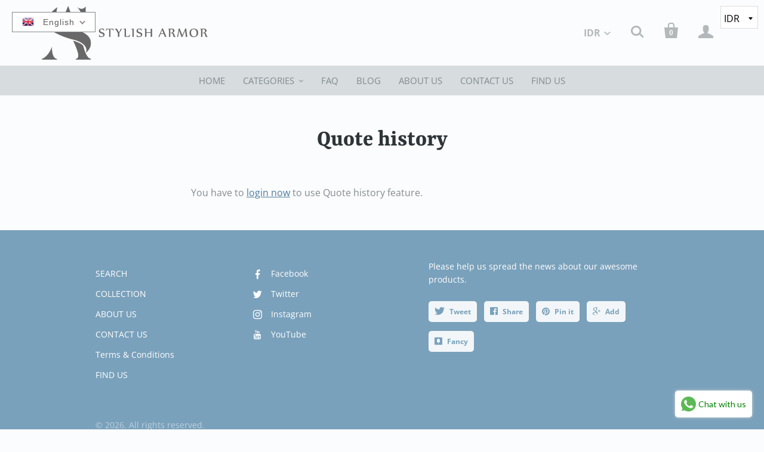

--- FILE ---
content_type: application/javascript
request_url: https://d2i6wrs6r7tn21.cloudfront.net/sources/30908/spinner.1591940770.js
body_size: 10983
content:
var retina = window.devicePixelRatio,
    PI = Math.PI,
    sqrt = Math.sqrt,
    round = Math.round,
    random = Math.random,
    cos = Math.cos,
    sin = Math.sin,
    rAF = window.requestAnimationFrame,
    cAF = window.cancelAnimationFrame || window.cancelRequestAnimationFrame,
    _now = Date.now || function () {
        return new Date().getTime();
    };
window.SSpinnerCompleted = false;
(function (w) {
    var prev = _now();

    function fallback(fn) {
        var curr = _now();
        var ms = Math.max(0, 16 - (curr - prev));
        var req = setTimeout(fn, ms);
        prev = curr;
        return req;
    }

    /**
     * Cancel.
     */
    var cancel = w.cancelAnimationFrame
        || w.webkitCancelAnimationFrame
        || w.clearTimeout;

    rAF = w.requestAnimationFrame
        || w.webkitRequestAnimationFrame
        || fallback;

    cAF = function (id) {
        cancel.call(w, id);
    };
}(window));
function Spin2WinWheel() {
    var xmlns = "http://www.w3.org/2000/svg",
        xlinkns = "http://www.w3.org/1999/xlink",
        select = function (s) {
            return document.querySelector(s);
        },
        thisWheel = this,
        wheelSVG = select('.wheelSVG'),
        wheel = select('.wheel'),
        wheelOutline = select('.wheelOutline'),
        peg = select('.peg'),
        pegContainer = select('.pegContainer'),
        mainContainer = select('.mainContainer'),
        valueContainer = select('.valueContainer'),
        centerCircle = select('.centerCircle'),
        toast = select('.toast'),
        toastText = select('.toast p'),
        dataObj,
        wheelStrokeColor,
        wheelStrokeWidth,
        wheelFillColor = 'transparent',
        wheelSize,
        wheelRadius,
        wheelTextColor,
        wheelTextOffsetY,
        wheelImageOffsetY,
        wheelTextSize,
        wheelImageSize,
        wheelDragger,
        currentWheelRoation,
        centerCircleStrokeColor,
        centerCircleStrokeWidth,
        centerCircleFillColor,
        centerCircleSize,
        centerCircleRadius,
        segmentStrokeColor,
        segmentStrokeWidth,
        segmentValuesArray,
        numSegments,
        numSpins,
        rotationStep,
        segmentStep,
        oldWheelPos,
        currentWheelPos = 0,
        centerX,
        centerY,
        colorArray,
        spinCount = 0,
        spinMultiplier = 2,
        colorCount = 0,
        startAngle = 0,
        endAngle = startAngle,
        segmentArray = [],
        minSpinDuration,
        winningSliceNumber,
        gameOverText,
        invalidSpinText,
        introText,
        gameId,
        hasSound,
        centerLogo,
        ipAddress,
        hasShadows,
        clickToSpin,
        spinButton = null,
        onResult,
        onGameEnd,
        onError,
        spinVelocityTracker,
        gameResultsArray = [],
        pegSnd = new Audio("https://d2i6wrs6r7tn21.cloudfront.net/sounds/wheel_tick.mp3"),
        spinDestinationArray,
        randomSpins = true,
        numRevsPerDestination = 3 * 360,
        invalidSpinThreshold = 0.5,
        probabilityArray = null,
        hasProbability = false,
        initError1 = "Invalid destination set - please ensure the destination in spinDestinationArray is greater than 0 and less than or equal to the number of segments",
        initError2 = "Not enough segments. Please add more entries to segmentValuesArray",
        setInitData = function () {
            wheelStrokeColor = dataObj.wheelStrokeColor;
            wheelSize = dataObj.wheelSize;
            wheelRadius = wheelSize / 2;
            wheelTextColor = dataObj.wheelTextColor;
            wheelStrokeColor = dataObj.wheelStrokeColor;
            wheelStrokeWidth = dataObj.wheelStrokeWidth;
            wheelTextOffsetY = dataObj.wheelTextOffsetY;
            wheelImageOffsetY = dataObj.wheelImageOffsetY;
            wheelImageSize = dataObj.wheelImageSize;
            wheelTextSize = dataObj.wheelTextSize;
            centerCircleStrokeColor = dataObj.centerCircleStrokeColor;
            centerCircleStrokeWidth = dataObj.centerCircleStrokeWidth;
            centerCircleFillColor = dataObj.centerCircleFillColor;
            centerCircleSize = dataObj.centerCircleSize;
            centerCircleRadius = centerCircleSize / 2;
            segmentStrokeColor = dataObj.segmentStrokeColor;
            segmentStrokeWidth = dataObj.segmentStrokeWidth;
            segmentValuesArray = dataObj.segmentValuesArray;
            numSegments = segmentValuesArray.length;
            numSpins = (dataObj.numSpins == -1) ? 9999999999999999 : dataObj.numSpins;
            minSpinDuration = dataObj.minSpinDuration;
            winningSliceNumber = dataObj.winningSliceNumber;
            gameOverText = dataObj.gameOverText;
            invalidSpinText = dataObj.invalidSpinText;
            introText = dataObj.introText;
            hasSound = dataObj.hasSound;
            centerLogo = dataObj.centerLogo;
            ipAddress = dataObj.ipAddress;
            gameId = dataObj.gameId;
            clickToSpin = dataObj.clickToSpin;
            rotationStep = 360 / numSegments;
            segmentStep = rotationStep / 2;
            centerX = dataObj.centerX;
            centerY = dataObj.centerY;
            colorArray = dataObj.colorArray;
            hasShadows = dataObj.hasShadows;
            spinDestinationArray = dataObj.spinDestinationArray;
            if (hasShadows) {
                wheelOutline.setAttributeNS(null, 'filter', 'url(#wheelShadowCutom)');
                centerCircle.setAttributeNS(null, 'filter', 'url(#shadow)');
                pegContainer.setAttributeNS(null, 'filter', 'url(#shadow)');
                toast.style.boxShadow = "0px 0px 20px rgba(21,21,21,0.5)";
            }
            wheelOutline.setAttributeNS(null, 'filter', 'url(#wheelShadowCutom)');
            centerCircle.setAttributeNS(null, 'filter', 'url(#shadow)');
        },
        setInitPos = function () {

            TweenMax.set('svg', {
                visibility: 'visible'
            });
            TweenMax.set(wheel, {
                svgOrigin: centerX + ' ' + centerY,
                x: 0,
                y: 0
            });
            TweenMax.set(peg, {
                x: centerX - (peg.getBBox().width / 2),
                y: centerY - wheelRadius - (peg.getBBox().height / 2),
                transformOrigin: '50% 25%',
                visibility: 'visible'
            });
            TweenMax.set(pegContainer, {
                transformOrigin: '50% 100%',
                scale: wheelSize / 600
            });

            var centerCircle = document.createElementNS(xmlns, "circle");
            centerCircle.setAttributeNS(null, 'cx', centerX - (peg.getBBox().width / 2) + 20);
            centerCircle.setAttributeNS(null, 'cy', centerY - wheelRadius - (peg.getBBox().height / 2) + 20);
            centerCircle.setAttributeNS(null, 'fill', "#6d0015");
            centerCircle.setAttributeNS(null, 'stroke', "#6d0015");
            centerCircle.setAttributeNS(null, 'stroke-width', "0.25");
            centerCircle.setAttributeNS(null, 'stroke-linecap', "round");
            centerCircle.setAttributeNS(null, 'r', 7);
            pegContainer.appendChild(centerCircle);
            TweenMax.set(centerCircle, {
                transformOrigin: '50% 25%',
                visibility: 'visible'
            });
            TweenMax.set(mainContainer, {
                svgOrigin: centerX + ' ' + centerY,
                rotation: -90,
                x: 0,
                y: 0
            });
            TweenMax.set([toast], {
                xPercent: -50,
                left: '50%',
                top: '50%',
                yPercent: -50
            });
            TweenMax.set('svg', {
                xPercent: -50,
                left: '50%',
                top: '50%',
                yPercent: -50
            })
        },
        setSpinDestinations = function () {
            if (spinDestinationArray.length > 0) {
                randomSpins = false;
                numSpins = spinDestinationArray.length;
                for (var i = 0; i < spinDestinationArray.length; i++) {
                    if (spinDestinationArray[i] > numSegments || spinDestinationArray[i] === 0) {
                        showInitError(initError1);
                        TweenMax.set(wheelSVG, {
                            visibility: 'hidden'
                        });
                        toast.style.backgroundColor = 'red';
                        return;
                    }
                    spinDestinationArray[i] = spinDestinationArray[i] - 1;
                    spinDestinationArray[i] = ((spinDestinationArray[i] * -1) * rotationStep) - (numRevsPerDestination * spinMultiplier);
                    spinMultiplier += 2;
                }
            }
            if (clickToSpin) {
                createClickToSpin();
            } else {
                createDraggable();
            }
            showIntroText();
        },
        randomBetween = function (min, max) {
            return Math.floor(Math.random() * (max - min + 1) + min);
        },
        drawSegments = function () {
            var x1, x2, y1, y2, d, p, g, destFill;
            for (var i = 0; i < numSegments; i++) {
                startAngle = -segmentStep;
                endAngle = startAngle + rotationStep;
                x1 = (centerX + wheelRadius * Math.cos(Math.PI * startAngle / 180));
                y1 = (centerY + wheelRadius * Math.sin(Math.PI * startAngle / 180));
                x2 = (centerX + wheelRadius * Math.cos(Math.PI * endAngle / 180));
                y2 = (centerY + wheelRadius * Math.sin(Math.PI * endAngle / 180));
                d = "M" + centerX + "," + centerY + "  L" + x1 + "," + y1 + "  A" + wheelRadius + "," + wheelRadius + " 0 0,1 " + x2 + "," + y2 + "z";
                g = document.createElementNS(xmlns, 'g');
                p = document.createElementNS(xmlns, 'path');
                g.appendChild(p);
                wheel.appendChild(g);
                TweenMax.set(p, {
                    rotation: (i * rotationStep),
                    svgOrigin: centerX + ' ' + centerY
                });
                p.setAttributeNS(null, 'd', d);
                if (colorArray[i]) {
                    destFill = colorArray[i];
                } else {
                    destFill = colorArray[colorCount];
                    colorCount++;
                    if (colorCount == colorArray.length) {
                        colorCount = 0;
                    }
                }
                p.setAttributeNS(null, "fill", destFill);
                p.setAttributeNS(null, "stroke", 0);
                segmentArray.push({
                    path: p,
                    x1: x1,
                    x2: x2,
                    y1: y1,
                    y2: y2
                });
            }
            if (segmentStrokeWidth > 0) {
                drawSegmentStrokes()
            }
            addValues()
        },
        drawSegmentStrokes = function () {
            for (var i = 0; i < numSegments; i++) {
                var l = document.createElementNS(xmlns, 'line');
                l.setAttributeNS(null, 'x1', centerX);
                l.setAttributeNS(null, 'x2', segmentArray[i].x2);
                l.setAttributeNS(null, 'y1', centerY);
                l.setAttributeNS(null, 'y2', segmentArray[i].y2);
                l.setAttributeNS(null, 'stroke', segmentStrokeColor);
                l.setAttributeNS(null, 'stroke-width', segmentStrokeWidth);
                wheel.appendChild(l);
                TweenMax.set(l, {
                    svgOrigin: centerX + ' ' + centerY,
                    rotation: (i * rotationStep)
                })
            }
        },
        addValues = function () {
            var logo = document.createElementNS(xmlns, 'g');
            var ig = document.createElementNS(xmlns, 'image');
            logo.appendChild(ig);
            ig.setAttribute('class', 'wheelLogo');
            ig.setAttributeNS(null, 'x', centerX - 60);
            ig.setAttributeNS(null, 'y', centerY - 60);
            ig.setAttributeNS(xlinkns, 'xlink:href', centerLogo);
            ig.setAttributeNS(null, 'width', 120);
            ig.setAttributeNS(null, 'height', 120);
            valueContainer.appendChild(logo);
            for (var i = 0; i < numSegments; i++) {
                var g = document.createElementNS(xmlns, 'g');
                if (segmentValuesArray[i].type == "image") {
                    var ig = document.createElementNS(xmlns, 'image');
                    g.appendChild(ig);
                    ig.setAttribute('class', 'wheelImage');
                    ig.setAttributeNS(null, 'x', centerX - (wheelImageSize / 2));
                    ig.setAttributeNS(null, 'y', centerY - wheelRadius + wheelImageOffsetY);
                    ig.setAttributeNS(null, 'width', wheelImageSize);
                    ig.setAttributeNS(null, 'height', wheelImageSize);
                    ig.setAttributeNS(xlinkns, 'xlink:href', segmentValuesArray[i].value);
                } else if (segmentValuesArray[i].type == "string") {
                    var t = document.createElementNS(xmlns, 'text');
                    var lines = segmentValuesArray[i].value.split('^'), tn, ts;
                    lines.forEach(function (value, index) {
                        tn = document.createTextNode(value);
                        ts = document.createElementNS(xmlns, "tspan");
                        ts.setAttributeNS(null, 'dy', (index) ? "1.2em" : 0);
                        ts.setAttributeNS(null, 'x', centerX);
                        ts.setAttributeNS(null, 'text-anchor', 'middle');
                        ts.appendChild(tn);
                        t.appendChild(ts);
                    });
                    g.appendChild(t);
                    t.setAttribute('class', 'wheelText');
                    t.setAttributeNS(null, 'fill', wheelTextColor);
                    t.setAttributeNS(null, 'x', centerX);
                    t.setAttributeNS(null, 'y', centerY - wheelRadius + wheelTextOffsetY);
                    t.setAttributeNS(null, 'transform', "rotate(-90, 590, -2)");
                    t.setAttributeNS(null, 'text-anchor', 'middle');
                    t.style.fontSize = wheelTextSize;
                }


                valueContainer.appendChild(g);

                TweenMax.set(g, {
                    svgOrigin: centerX + ' ' + centerY,
                    rotation: i * rotationStep
                })

            }

            TweenMax.set(valueContainer, {
                svgOrigin: centerX + ' ' + centerY
            })


        },
        getWheel = function () {
            var g = document.createElementNS(xmlns, 'g');
            var c = document.createElementNS(xmlns, 'circle');
            wheelOutline.appendChild(g);
            c.setAttributeNS(null, 'fill', wheelFillColor);
            c.setAttributeNS(null, 'stroke', wheelStrokeColor);
            c.setAttributeNS(null, 'stroke-width', wheelStrokeWidth);
            c.setAttributeNS(null, 'cx', centerX);
            c.setAttributeNS(null, 'cy', centerY);
            c.setAttributeNS(null, 'r', wheelRadius);
            g.appendChild(c);
            var points = numSegments,
                radius = wheelRadius,
                system = 1.5 * Math.PI - ((360 / numSegments) / 2 * (Math.PI / 180)),
                slice = 2 * Math.PI / points;
            for (var i = 0; i < points; i++) {
                var angle = (slice * i + system),
                    newX = centerX + radius * Math.cos(angle),
                    newY = centerY + radius * Math.sin(angle),
                    dot = document.createElementNS(xmlns, "circle"),
                    dotline = document.createElementNS(xmlns, "line"),
                    topLineCirle = document.createElementNS(xmlns, "circle"),
                    newX1 = centerX + (radius + 50) * Math.cos(angle),
                    newY1 = centerY + (radius + 50) * Math.sin(angle);
                dotline.setAttribute('x1', newX);
                dotline.setAttribute('y1', newY);
                dotline.setAttribute('x2', newX1);
                dotline.setAttribute('y2', newY1);
                dotline.setAttribute("stroke", "#ffffff");
                dotline.setAttribute("stroke-width", 20);
                topLineCirle.setAttributeNS(null, 'cx', newX1);
                topLineCirle.setAttributeNS(null, 'cy', newY1);
                topLineCirle.setAttributeNS(null, 'fill', "#ffffff");
                topLineCirle.setAttributeNS(null, 'stroke', "#ffffff");
                topLineCirle.setAttributeNS(null, 'stroke-width', "0.25");
                topLineCirle.setAttributeNS(null, 'stroke-linecap', "round");
                topLineCirle.setAttributeNS(null, 'r', 10);
                g.appendChild(topLineCirle);
                g.appendChild(dotline);
                dot.setAttributeNS(null, 'cx', newX);
                dot.setAttributeNS(null, 'cy', newY);
                dot.setAttributeNS(null, 'fill', "#6d0015");
                dot.setAttributeNS(null, 'stroke', "#6d0015");
                dot.setAttributeNS(null, 'stroke-width', "0.25");
                dot.setAttributeNS(null, 'stroke-linecap', "round");
                dot.setAttributeNS(null, 'r', 10);
                g.appendChild(dot);
            }
            return g;
        },
        getCenterCircle = function () {
            var c = document.createElementNS(xmlns, 'circle');
            c.setAttributeNS(null, 'fill', centerCircleFillColor);
            c.setAttributeNS(null, 'stroke', centerCircleStrokeColor);
            c.setAttributeNS(null, 'stroke-width', centerCircleStrokeWidth);
            c.setAttributeNS(null, 'cx', centerX);
            c.setAttributeNS(null, 'cy', centerY);
            c.setAttributeNS(null, 'r', centerCircleRadius);
            return c;
        },
        onPegTweenStart = function () {
            pegSnd.play();
        },
        onWheelPress = function () {
            toast.style.visibility = 'hidden';
        },
        onButtonPress = function () {
            toast.style.visibility = 'hidden';
            spinButton.onclick = null;
            spinMultiplier += 2;

        },
        onWheelDragEnd = function () {
            disableWheel();
            if (randomSpins) {
                spinVelocityTracker = VelocityTracker.track(wheel, "rotation");
            }
        },
        throwUpdate = function () {
            oldWheelPos = currentWheelPos;
            currentWheelPos = Math.round(wheel._gsTransform.rotation / rotationStep);
            if (currentWheelPos != oldWheelPos) {
                var rotation = (currentWheelPos > oldWheelPos) ? -35 : 35;
                TweenMax.fromTo(peg, 0.2, {
                    rotation: rotation
                }, {
                    onStart: (hasSound) ? onPegTweenStart : null,
                    rotation: 0,
                    ease: Back.easeOut
                })
            }
            TweenMax.set(valueContainer, {
                rotation: wheel._gsTransform.rotation
            })
        },
        throwComplete = function () {
            currentWheelRoation = wheel._gsTransform.rotation;
            var normalizedRotation = Math.round(currentWheelRoation % 360);
            normalizedRotation = (normalizedRotation > 0) ? 360 - normalizedRotation : normalizedRotation;
            normalizedRotation = (normalizedRotation < 0) ? normalizedRotation *= -1 : normalizedRotation;
            if (spinVelocityTracker && spinVelocityTracker.getVelocity('rotation') <= invalidSpinThreshold) {
                enableWheel();
                showResult('invalidSpin');
                return;
            }
            var segId = Math.round(normalizedRotation / rotationStep);
            showResult(Math.abs(segId));
            if (randomSpins) {
                if (numSpins > -1) {
                    spinCount++;
                } else {
                    return;
                }
            } else {
                spinCount++;
                wheelDragger[0].vars.snap = [spinDestinationArray[spinCount]];
            }
            VelocityTracker.untrack(wheel);
            if (spinCount >= numSpins) {
                endGame();
                return;
            }
            enableWheel();
        },
        updateWheelBounds = function () {
            if (clickToSpin) return;
            wheelDragger[0].applyBounds({
                minRotation: -9999999999999999,
                maxRotation: currentWheelRoation
            });
        },
        getRandomSpinFunction = function (multiplier) {
            return function (endValue) {
                return (Math.round((endValue / rotationStep)) * rotationStep) - multiplier
            };
        },
        getRandomClickSpin = function () {
            return (-(rotationStep * randomBetween(0, numSegments)) - numRevsPerDestination * spinMultiplier);
        },
        getProbabilityClickSpin = function () {
            var probId = Math.floor(Math.random() * probabilityArray.length);
            var probSeg = probabilityArray[probId];
            return (-(rotationStep * probSeg) - numRevsPerDestination * spinMultiplier);
        },
        createDraggable = function () {
            wheelDragger = Draggable.create(wheel, {
                type: 'rotation',
                bounds: {
                    minRotation: -9999999999999999,
                    maxRotation: 0
                },
                throwProps: true,
                ease: Back.easeOut.config(0.2),
                snap: (randomSpins) ? getRandomSpinFunction(0) : [spinDestinationArray[spinCount]],
                throwResistance: 0,
                minDuration: minSpinDuration,
                onThrowComplete: throwComplete,
                onPress: onWheelPress,
                onDrag: throwUpdate,
                onThrowUpdate: throwUpdate,
                overshootTolerance: 1,
                onDragEnd: onWheelDragEnd

            })
        },
        checkHasProbability = function () {
            hasProbability = true;
            segmentValuesArray.forEach(function (el) {
                if (isNaN(el.probability)) {
                    hasProbability = false;
                }
            });
            if (hasProbability) {
                spinDestinationArray = [];//, numSpins)
                numSpins = (dataObj.numSpins == -1) ? 9999999999999999 : parseInt(dataObj.numSpins);
                checkProbabilityValues();
            }
        },
        checkProbabilityValues = function () {
            var totalProb = 0;//, requiredProb = 100;
            segmentValuesArray.forEach(function (el) {
                totalProb += el.probability;
            });
            requiredProb = totalProb;
            if (Math.ceil(totalProb) == requiredProb || Math.floor(totalProb) == requiredProb) {
                createProbabilityArray();
            } else {
                var r = confirm("Total probability: " + totalProb + ' - ' + probabilityErrorStr);
                if (r == true) {
                    TweenMax.set(wheelContainer, {
                        autoAlpha: 0
                    });
                    TweenMax.set(wheelContainer, {
                        autoAlpha: 0
                    })
                }
            }
        };
    createProbabilityArray = function () {
        probabilityArray = [];
        segmentValuesArray.forEach(function (el, val) {
            for (var i = 0; i < el.probability; i++) {
                probabilityArray.push(val);
            }
        })
    },
        showProbabilityError = function () {
        },
        createClickToSpin = function () {
            if (checkHasProbability()) {
                createProbabilityArray();
            }
            if (spinButton) {
                spinButton.onclick = getTrigger();
            } else {
                spinButton = wheel;
                wheel.onclick = getTrigger();
            }
        },
        getTrigger = function () {
            return function () {
                if (hasProbability) {
                    ThrowPropsPlugin.to(wheel, {
                        throwProps: {
                            rotation: {
                                velocity: randomBetween(-700, -500),
                                //if it's random spins then get a random spin but pass in the multiplier to ensure a long spin (plus the right slot id)
                                //if it has destinations set then use those
                                end: getProbabilityClickSpin()
                                //end:dest
                            }
                        },
                        onStart: onButtonPress,
                        onUpdate: throwUpdate,
                        ease: Back.easeOut.config(0.2),
                        overshootTolerance: 0,
                        onComplete: spinComplete
                    });
                    ThrowPropsPlugin.to(wheelOutline, {
                        throwProps: {
                            rotation: {
                                velocity: randomBetween(-700, -500),
                                end: getProbabilityClickSpin()
                            },
                            svgOrigin: centerX + ' ' + centerY
                        },
                        onStart: onButtonPress,
                        onUpdate: throwUpdate,
                        ease: Back.easeOut.config(0.2),
                        overshootTolerance: 0,
                        onComplete: spinComplete
                    });
                } else {
                    ThrowPropsPlugin.to(wheelOutline, {
                        throwProps: {
                            rotation: {
                                velocity: randomBetween(-700, -500),
                                end: getProbabilityClickSpin()
                            },
                            svgOrigin: centerX + ' ' + centerY
                        },
                        onStart: onButtonPress,
                        onUpdate: throwUpdate,
                        ease: Back.easeOut.config(0.2),
                        overshootTolerance: 0,
                        onComplete: spinComplete
                    });
                    ThrowPropsPlugin.to(wheel, {
                        throwProps: {
                            rotation: {
                                velocity: randomBetween(-700, -500),
                                //if it's random spins then get a random spin but pass in the multiplier to ensure a long spin (plus the right slot id)
                                //if it has destinations set then use those
                                end: (randomSpins) ? getRandomClickSpin() : [spinDestinationArray[spinCount]]
                                //end:dest
                            }
                        },
                        onStart: onButtonPress,
                        onUpdate: throwUpdate,
                        ease: Back.easeOut.config(0.2),
                        overshootTolerance: 0,
                        onComplete: spinComplete
                    });
                }
            }
        },
        spinComplete = function () {
            currentWheelRoation = wheel._gsTransform.rotation;
            var normalizedRotation = Math.round(currentWheelRoation % 360);
            normalizedRotation = (normalizedRotation > 0) ? 360 - normalizedRotation : normalizedRotation;
            normalizedRotation = (normalizedRotation < 0) ? normalizedRotation *= -1 : normalizedRotation;
            var segId = Math.round(normalizedRotation / rotationStep);
            showResult(Math.abs(segId));
            if (randomSpins) {
                if (numSpins > -1) {
                    spinCount++;
                } else {
                    return;
                }
            } else {
                spinCount++;
            }
            if (spinCount >= numSpins) {
                endGame();
                return;
            }
            spinButton.onclick = getTrigger();
        },
        endGame = function () {
            disableWheel();
            TweenMax.set(wheelSVG, {
                alpha: 0.3
            });
            TweenMax.to(toastText, 1, {
                text: gameOverText,
                ease: Linear.easeNone,
                delay: 2
            });
            onGameEnd({gameId: gameId, target: thisWheel, results: gameResultsArray});
        },
        disableWheel = function () {
            if (clickToSpin) return;
            wheelDragger[0].disable();
        },
        enableWheel = function () {
            if (clickToSpin) return;
            wheelDragger[0].enable();
        },
        showResult = function (e) {
            updateWheelBounds();
            var resultObj;
            if (e == "invalidSpin") {
                TweenMax.set(wheel, {
                    rotation: spinDestinationArray[spinCount]
                });
                showToast(invalidSpinText);

                resultObj = {
                    target: thisWheel,
                    type: 'result',
                    spinCount: spinCount,
                    win: segmentValuesArray[e].win,
                    msg: segmentValuesArray[e].resultText,
                    userData: segmentValuesArray[e].userData,
                    gameId: gameId
                };
                onError(resultObj);
                gameResultsArray.push(resultObj);
                return;
            }
            if (!isNaN(e)) {
                var resultStr2 = segmentValuesArray[e].resultText;
                showToast(resultStr2);
                resultObj = {
                    target: thisWheel,
                    type: 'result',
                    spinCount: spinCount,
                    win: segmentValuesArray[e].win,
                    msg: segmentValuesArray[e].resultText,
                    userData: segmentValuesArray[e].userData,
                    gameId: gameId
                };
                onResult(resultObj);
                gameResultsArray.push(resultObj);
            }
        },
        showIntroText = function () {
            showToast(introText);
        },
        showInitError = function (str) {
            showToast(str);
        },
        showToast = function (str) {
            toast.style.visibility = 'visible';
            toast.style.backgroundColor = '#E81D62';
            toastText.innerHTML = str;
            TweenMax.fromTo(toast, 0.6, {
                y: 20,
                alpha: 0
            }, {
                y: 0,
                alpha: 1,
                delay: 0.2,
                ease: Elastic.easeOut.config(0.7, 0.7)
            })
        },
        checkNumSegments = function () {
            if (numSegments <= 1) {
                showInitError(initError2);
                TweenMax.set(wheelSVG, {
                    visibility: 'hidden'
                });
                toast.style.backgroundColor = 'red';
            }
        },
        setSpinTrigger = function () {
            if (spinButton) {
                clickToSpin = true;
            }
            if (clickToSpin) {
                if (spinButton) {
                    spinButton.onclick = getTrigger();
                } else {
                    wheel.onclick = getTrigger();
                }
            }
        },
        onResult = function (e) {
            thisWheel.onResult(e);
        },
        onError = function (e) {
            thisWheel.onError(e);
        },
        onGameEnd = function (e) {
            thisWheel.onGameEnd(e);
        },
        this.onResult = onResult;
    this.onError = onError;
    this.onGameEnd = onGameEnd;
    this.getGameProgress = function () {
        return gameResultsArray;
    };
    this.init = function (e) {
        if (!e) {
            setInitPos();
            showInitError('PLEASE INCLUDE THE INIT OBJECT');
            return;
        }
        wheelSVG.setAttribute('viewBox', '0 0 ' + e.data.svgWidth + ' ' + e.data.svgHeight);
        dataObj = e.data;
        onGameEnd = (e.onGameEnd) ? e.onGameEnd : thisWheel.onGameEnd;
        onResult = (e.onResult) ? e.onResult : thisWheel.onResult;
        onError = (e.onError) ? e.onError : thisWheel.onError;
        spinButton = (e.spinTrigger) ? e.spinTrigger : null;
        setSpinTrigger();
        setInitData();
        setInitPos();
        drawSegments();
        wheelOutline.appendChild(getWheel());
        centerCircle.appendChild(getCenterCircle());
        setSpinDestinations();
        checkNumSegments();
    };
    this.restart = function () {
        //wheelDragger[0].kill();
        toast.style.visibility = 'hidden';
        spinCount = 0;
        spinMultiplier = 2;
        gameResultsArray = [];
        currentWheelPos = oldWheelPos = null;

        TweenMax.set(wheelSVG, {
            alpha: 1
        });

        TweenMax.to([wheel, valueContainer], 0.3, {
            rotation: '0_short',
            onComplete: createDraggable
        });

        showIntroText();
    }
}
window.addEventListener("message", function (event) {
    if (event.data == 'focusInput') {
        setTimeout(function () {
            $("body").css({
                background: "rgba(0,0,0,0.7)"
            });
        }, 630);
        $("input[name='fullname']").focus();
        var signupContainer = $(".signup"),
            wheelContainer = $(".wheelContainer");
        setTimeout(function () {
            signupContainer.css({
                animation: "textSmoothy .6s"
            });
            wheelContainer.css({
                animation: "wheelSmoothy .6s"
            });
        }, 500);
    }
});
var dataSpin = {
        colorArray: ["#6d0015","#be2f4e","#e68198","#facbd5"],
        segmentValuesArray: [{"probability":0,"type":"string","value":"Grand Prize","resultText":"Amazing ! You Win 10% OFF ALL items Exclude Mask","userData":{"coupon":"STYLISHARMOR10"}},{"probability":0,"type":"string","value":"Don't Give Up","resultText":"","userData":{"coupon":""}},{"probability":0,"type":"string","value":"Free 1 Exclusive STYLISH ARMOR Jacket","resultText":"Congratulations ! You Win Free 1 Jacket STYLISH ARMOR","userData":{"coupon":"FREEJACKET"}},{"probability":0,"type":"string","value":"So close!","resultText":"","userData":{"coupon":""}},{"probability":0,"type":"string","value":"Lucky Draw","resultText":"Amazing ! You Win 5% OFF ALL items Exclude Mask","userData":{"coupon":"STYLISHARMOR5"}},{"probability":0,"type":"string","value":"Almost!","resultText":"","userData":{"coupon":""}},{"probability":50,"type":"string","value":"Golden Prize","resultText":"Free shipping in Indonesia","userData":{"coupon":"FREESHIPMENT"}},{"probability":0,"type":"string","value":"Try next time!","resultText":"","userData":{"coupon":""}},{"probability":2,"type":"string","value":"Random Prize","resultText":"Amazing ! You Win 5% OFF ALL items Exclude Mask","userData":{"coupon":"STYLISHARMOR5"}},{"probability":0,"type":"string","value":"So close!","resultText":"","userData":{"coupon":""}}],
        svgWidth: 1024,
        svgHeight: 768,
        wheelStrokeColor: "#FFFFFF",
        wheelStrokeWidth: 30,
        wheelSize: 1024,
        wheelTextOffsetY: 60,
        wheelTextColor: "#FFFFFF",
        wheelTextSize: "35px",
        wheelImageOffsetY: 100,
        wheelImageSize: 200,
        centerCircleSize: 220,
        centerCircleStrokeColor: "#FFFFFF",
        centerCircleStrokeWidth: 12,
        centerCircleFillColor: "#FFFFFF",
        segmentStrokeColor: "#FFFFFF",
        segmentStrokeWidth: 0,
        centerX: 512,
        centerY: 384,
        hasShadows: !0,
        numSpins: 1,
        spinDestinationArray: [],
        minSpinDuration: 6,
        gameOverText: "",
        invalidSpinText: "INVALID SPIN. PLEASE SPIN AGAIN.",
        introText: "",
        hasSound: 1,
        gameId: "9a0232ec06bc431114e2a7f3aea03bbe2164f1aa",
        centerLogo: "https://d2i6wrs6r7tn21.cloudfront.net/img/app_icon.png",
        clickToSpin: true
    };

function onResult(e) {

}

function myGameEnd(data) {
    if (window.SSpinnerCompleted) return false;

    var winContainer = $(".winContainer"),
        signup = $(".signup"),
        win_text = $(".win_text"),
        coupon = $(".coupon"),
        couponInput = $("#coupon"),
        couponValue = data.results[0].userData.coupon,
        messageValue = data.results[0].msg,
        fullnameInput = $('input[name="fullname"]'),
        emailInput = $('input[name="email"]'),
        fullname = fullnameInput.val(),
        email = emailInput.val(),
        event = data;

    $.ajax({
        async: false,
        method: "POST",
        dataType: "json",
        cache: false,
        crossDomain: true,
        processData: false,
        url: "https://sw.secomapp.com/api/subscribers.json",
        beforeSend: function() {
            $(".signup .submit").html('<div class="spinner"><div class="bounce1"></div><div class="bounce2"></div><div class="bounce3"></div></div>');
        },
        headers: {
            "X-Spinner-Access-Token": "$2y$10$JyT9VH8BxGAq3N8/IlJSCO9VkPKRvMewRJYWnrOdZVdxqupUqH4im",
            "Content-Type": "application/json"
        },
        complete: function() {
            window.SSpinnerCompleted = true;
        },
        data: JSON.stringify({
            "fullname": fullname,
            "email": email,
            "discount_code": data.results[0].userData.coupon,
            "is_accept": $("input[name=\"is_accept\"]").prop("checked"),
            "shop": "30908",
            "campaign": "22910"
        }),
        error: function() {
            scmShowError("Something went wrong when spinning the spinner");
        },
        success: function(data) {
            if (typeof data.data !== "undefined") {
                parent.postMessage(JSON.stringify({event_id: 'setCookie', data: {coupon: data.data.coupon}}), '*');
                signup.fadeOut("fast");
                win_text.text(messageValue);
                coupon.text(data.data.coupon);
                couponInput.val(data.data.coupon);
                setTimeout(function () {
                    winContainer.fadeIn("slow");
                }, 500);
                var speed = 50,
                    duration = (1.0 / speed),
                    confettiRibbonCount = 0,
                    ribbonPaperCount = 30,
                    ribbonPaperDist = 8.0,
                    ribbonPaperThick = 8.0,
                    confettiPaperCount = 95,
                    DEG_TO_RAD = PI / 180,
                    RAD_TO_DEG = 180 / PI,
                    colors = [
                        ["#df0049", "#660671"],
                        ["#00e857", "#005291"],
                        ["#2bebbc", "#05798a"],
                        ["#ffd200", "#b06c00"]
                    ];

                function Vector2(_x, _y) {
                    this.x = _x, this.y = _y;
                    this.Length = function () {
                        return sqrt(this.SqrLength());
                    };
                    this.SqrLength = function () {
                        return this.x * this.x + this.y * this.y;
                    };
                    this.Add = function (_vec) {
                        this.x += _vec.x;
                        this.y += _vec.y;
                    };
                    this.Sub = function (_vec) {
                        this.x -= _vec.x;
                        this.y -= _vec.y;
                    };
                    this.Div = function (_f) {
                        this.x /= _f;
                        this.y /= _f;
                    };
                    this.Mul = function (_f) {
                        this.x *= _f;
                        this.y *= _f;
                    };
                    this.Normalize = function () {
                        var sqrLen = this.SqrLength();
                        if (sqrLen != 0) {
                            var factor = 1.0 / sqrt(sqrLen);
                            this.x *= factor;
                            this.y *= factor;
                        }
                    };
                    this.Normalized = function () {
                        var sqrLen = this.SqrLength();
                        if (sqrLen != 0) {
                            var factor = 1.0 / sqrt(sqrLen);
                            return new Vector2(this.x * factor, this.y * factor);
                        }
                        return new Vector2(0, 0);
                    }
                }
                Vector2.Lerp = function (_vec0, _vec1, _t) {
                    return new Vector2((_vec1.x - _vec0.x) * _t + _vec0.x, (_vec1.y - _vec0.y) * _t + _vec0.y);
                };
                Vector2.Distance = function (_vec0, _vec1) {
                    return sqrt(Vector2.SqrDistance(_vec0, _vec1));
                };
                Vector2.SqrDistance = function (_vec0, _vec1) {
                    var x = _vec0.x - _vec1.x;
                    var y = _vec0.y - _vec1.y;
                    return (x * x + y * y + z * z);
                };
                Vector2.Scale = function (_vec0, _vec1) {
                    return new Vector2(_vec0.x * _vec1.x, _vec0.y * _vec1.y);
                };
                Vector2.Min = function (_vec0, _vec1) {
                    return new Vector2(Math.min(_vec0.x, _vec1.x), Math.min(_vec0.y, _vec1.y));
                };
                Vector2.Max = function (_vec0, _vec1) {
                    return new Vector2(Math.max(_vec0.x, _vec1.x), Math.max(_vec0.y, _vec1.y));
                };
                Vector2.ClampMagnitude = function (_vec0, _len) {
                    var vecNorm = _vec0.Normalized;
                    return new Vector2(vecNorm.x * _len, vecNorm.y * _len);
                };
                Vector2.Sub = function (_vec0, _vec1) {
                    return new Vector2(_vec0.x - _vec1.x, _vec0.y - _vec1.y, _vec0.z - _vec1.z);
                };

                function EulerMass(_x, _y, _mass, _drag) {
                    this.position = new Vector2(_x, _y);
                    this.mass = _mass;
                    this.drag = _drag;
                    this.force = new Vector2(0, 0);
                    this.velocity = new Vector2(0, 0);
                    this.AddForce = function (_f) {
                        this.force.Add(_f);
                    };
                    this.Integrate = function (_dt) {
                        var acc = this.CurrentForce(this.position);
                        acc.Div(this.mass);
                        var posDelta = new Vector2(this.velocity.x, this.velocity.y);
                        posDelta.Mul(_dt);
                        this.position.Add(posDelta);
                        acc.Mul(_dt);
                        this.velocity.Add(acc);
                        this.force = new Vector2(0, 0);
                    };
                    this.CurrentForce = function (_pos, _vel) {
                        var totalForce = new Vector2(this.force.x, this.force.y);
                        var speed = this.velocity.Length();
                        var dragVel = new Vector2(this.velocity.x, this.velocity.y);
                        dragVel.Mul(this.drag * this.mass * speed);
                        totalForce.Sub(dragVel);
                        return totalForce;
                    }
                }

                function ConfettiPaper(_x, _y) {
                    this.pos = new Vector2(_x, _y);
                    this.rotationSpeed = (random() * 600 + 800);
                    this.angle = DEG_TO_RAD * random() * 360;
                    this.rotation = DEG_TO_RAD * random() * 360;
                    this.cosA = 1.0;
                    this.size = 5.0;
                    this.oscillationSpeed = (random() * 1.5 + 0.5);
                    this.xSpeed = 40.0;
                    this.ySpeed = (random() * 60 + 50.0);
                    this.corners = new Array();
                    this.time = random();
                    var ci = round(random() * (colors.length - 1));
                    this.frontColor = colors[ci][0];
                    this.backColor = colors[ci][1];
                    for (var i = 0; i < 4; i++) {
                        var dx = cos(this.angle + DEG_TO_RAD * (i * 90 + 45));
                        var dy = sin(this.angle + DEG_TO_RAD * (i * 90 + 45));
                        this.corners[i] = new Vector2(dx, dy);
                    }
                    this.Update = function (_dt) {
                        this.time += _dt;
                        this.rotation += this.rotationSpeed * _dt;
                        this.cosA = cos(DEG_TO_RAD * this.rotation);
                        this.pos.x += cos(this.time * this.oscillationSpeed) * this.xSpeed * _dt;
                        this.pos.y += this.ySpeed * _dt;
                        if (this.pos.y > ConfettiPaper.bounds.y) {
                            this.pos.x = random() * ConfettiPaper.bounds.x;
                            this.pos.y = 0;
                        }
                    };
                    this.Draw = function (_g) {
                        if (this.cosA > 0) {
                            _g.fillStyle = this.frontColor;
                        } else {
                            _g.fillStyle = this.backColor;
                        }
                        _g.beginPath();
                        _g.moveTo((this.pos.x + this.corners[0].x * this.size) * retina, (this.pos.y + this.corners[0].y * this.size * this.cosA) * retina);
                        for (var i = 1; i < 4; i++) {
                            _g.lineTo((this.pos.x + this.corners[i].x * this.size) * retina, (this.pos.y + this.corners[i].y * this.size * this.cosA) * retina);
                        }
                        _g.closePath();
                        _g.fill();
                    }
                }

                ConfettiPaper.bounds = new Vector2(0, 0);

                function ConfettiRibbon(_x, _y, _count, _dist, _thickness, _angle, _mass, _drag) {
                    this.particleDist = _dist;
                    this.particleCount = _count;
                    this.particleMass = _mass;
                    this.particleDrag = _drag;
                    this.particles = new Array();
                    var ci = round(random() * (colors.length - 1));
                    this.frontColor = colors[ci][0];
                    this.backColor = colors[ci][1];
                    this.xOff = (cos(DEG_TO_RAD * _angle) * _thickness);
                    this.yOff = (sin(DEG_TO_RAD * _angle) * _thickness);
                    this.position = new Vector2(_x, _y);
                    this.prevPosition = new Vector2(_x, _y);
                    this.velocityInherit = (random() * 2 + 4);
                    this.time = random() * 100;
                    this.oscillationSpeed = (random() * 2 + 2);
                    this.oscillationDistance = (random() * 40 + 40);
                    this.ySpeed = (random() * 40 + 80);
                    for (var i = 0; i < this.particleCount; i++) {
                        this.particles[i] = new EulerMass(_x, _y - i * this.particleDist, this.particleMass, this.particleDrag);
                    }
                    this.Update = function (_dt) {
                        var i = 0;
                        this.time += _dt * this.oscillationSpeed;
                        this.position.y += this.ySpeed * _dt;
                        this.position.x += cos(this.time) * this.oscillationDistance * _dt;
                        this.particles[0].position = this.position;
                        var dX = this.prevPosition.x - this.position.x;
                        var dY = this.prevPosition.y - this.position.y;
                        var delta = sqrt(dX * dX + dY * dY);
                        this.prevPosition = new Vector2(this.position.x, this.position.y);
                        for (i = 1; i < this.particleCount; i++) {
                            var dirP = Vector2.Sub(this.particles[i - 1].position, this.particles[i].position);
                            dirP.Normalize();
                            dirP.Mul((delta / _dt) * this.velocityInherit);
                            this.particles[i].AddForce(dirP);
                        }
                        for (i = 1; i < this.particleCount; i++) {
                            this.particles[i].Integrate(_dt);
                        }
                        for (i = 1; i < this.particleCount; i++) {
                            var rp2 = new Vector2(this.particles[i].position.x, this.particles[i].position.y);
                            rp2.Sub(this.particles[i - 1].position);
                            rp2.Normalize();
                            rp2.Mul(this.particleDist);
                            rp2.Add(this.particles[i - 1].position);
                            this.particles[i].position = rp2;
                        }
                        if (this.position.y > ConfettiRibbon.bounds.y + this.particleDist * this.particleCount) {
                            this.Reset();
                        }
                    };
                    this.Reset = function () {
                        this.position.y = -random() * ConfettiRibbon.bounds.y;
                        this.position.x = random() * ConfettiRibbon.bounds.x;
                        this.prevPosition = new Vector2(this.position.x, this.position.y);
                        this.velocityInherit = random() * 2 + 4;
                        this.time = random() * 100;
                        this.oscillationSpeed = random() * 2.0 + 1.5;
                        this.oscillationDistance = (random() * 40 + 40);
                        this.ySpeed = random() * 40 + 80;
                        var ci = round(random() * (colors.length - 1));
                        this.frontColor = colors[ci][0];
                        this.backColor = colors[ci][1];
                        this.particles = new Array();
                        for (var i = 0; i < this.particleCount; i++) {
                            this.particles[i] = new EulerMass(this.position.x, this.position.y - i * this.particleDist, this.particleMass, this.particleDrag);
                        }
                    };
                    this.Draw = function (_g) {
                        for (var i = 0; i < this.particleCount - 1; i++) {
                            var p0 = new Vector2(this.particles[i].position.x + this.xOff, this.particles[i].position.y + this.yOff);
                            var p1 = new Vector2(this.particles[i + 1].position.x + this.xOff, this.particles[i + 1].position.y + this.yOff);
                            if (this.Side(this.particles[i].position.x, this.particles[i].position.y, this.particles[i + 1].position.x, this.particles[i + 1].position.y, p1.x, p1.y) < 0) {
                                _g.fillStyle = this.frontColor;
                                _g.strokeStyle = this.frontColor;
                            } else {
                                _g.fillStyle = this.backColor;
                                _g.strokeStyle = this.backColor;
                            }
                            if (i == 0) {
                                _g.beginPath();
                                _g.moveTo(this.particles[i].position.x * retina, this.particles[i].position.y * retina);
                                _g.lineTo(this.particles[i + 1].position.x * retina, this.particles[i + 1].position.y * retina);
                                _g.lineTo(((this.particles[i + 1].position.x + p1.x) * 0.5) * retina, ((this.particles[i + 1].position.y + p1.y) * 0.5) * retina);
                                _g.closePath();
                                _g.stroke();
                                _g.fill();
                                _g.beginPath();
                                _g.moveTo(p1.x * retina, p1.y * retina);
                                _g.lineTo(p0.x * retina, p0.y * retina);
                                _g.lineTo(((this.particles[i + 1].position.x + p1.x) * 0.5) * retina, ((this.particles[i + 1].position.y + p1.y) * 0.5) * retina);
                                _g.closePath();
                                _g.stroke();
                                _g.fill();
                            } else if (i == this.particleCount - 2) {
                                _g.beginPath();
                                _g.moveTo(this.particles[i].position.x * retina, this.particles[i].position.y * retina);
                                _g.lineTo(this.particles[i + 1].position.x * retina, this.particles[i + 1].position.y * retina);
                                _g.lineTo(((this.particles[i].position.x + p0.x) * 0.5) * retina, ((this.particles[i].position.y + p0.y) * 0.5) * retina);
                                _g.closePath();
                                _g.stroke();
                                _g.fill();
                                _g.beginPath();
                                _g.moveTo(p1.x * retina, p1.y * retina);
                                _g.lineTo(p0.x * retina, p0.y * retina);
                                _g.lineTo(((this.particles[i].position.x + p0.x) * 0.5) * retina, ((this.particles[i].position.y + p0.y) * 0.5) * retina);
                                _g.closePath();
                                _g.stroke();
                                _g.fill();
                            } else {
                                _g.beginPath();
                                _g.moveTo(this.particles[i].position.x * retina, this.particles[i].position.y * retina);
                                _g.lineTo(this.particles[i + 1].position.x * retina, this.particles[i + 1].position.y * retina);
                                _g.lineTo(p1.x * retina, p1.y * retina);
                                _g.lineTo(p0.x * retina, p0.y * retina);
                                _g.closePath();
                                _g.stroke();
                                _g.fill();
                            }
                        }
                    };
                    this.Side = function (x1, y1, x2, y2, x3, y3) {
                        return ((x1 - x2) * (y3 - y2) - (y1 - y2) * (x3 - x2));
                    }
                }

                ConfettiRibbon.bounds = new Vector2(0, 0);
                confetti = {};
                confetti.Context = function (id) {
                    var i = 0,
                        canvas = document.getElementById(id),
                        canvasParent = canvas.parentNode,
                        canvasWidth = canvasParent.offsetWidth,
                        canvasHeight = canvasParent.offsetHeight;
                    canvas.width = canvasWidth * retina;
                    canvas.height = canvasHeight * retina;
                    var context = canvas.getContext('2d');
                    var interval = null;
                    var confettiRibbons = new Array();
                    ConfettiRibbon.bounds = new Vector2(canvasWidth, canvasHeight);
                    for (i = 0; i < confettiRibbonCount; i++) {
                        confettiRibbons[i] = new ConfettiRibbon(random() * canvasWidth, -random() * canvasHeight * 2, ribbonPaperCount, ribbonPaperDist, ribbonPaperThick, 45, 1, 0.05);
                    }
                    var confettiPapers = new Array();
                    ConfettiPaper.bounds = new Vector2(canvasWidth, canvasHeight);
                    for (i = 0; i < confettiPaperCount; i++) {
                        confettiPapers[i] = new ConfettiPaper(random() * canvasWidth, random() * canvasHeight);
                    }
                    this.resize = function () {
                        canvasWidth = canvasParent.offsetWidth;
                        canvasHeight = canvasParent.offsetHeight;
                        canvas.width = canvasWidth * retina;
                        canvas.height = canvasHeight * retina;
                        ConfettiPaper.bounds = new Vector2(canvasWidth, canvasHeight);
                        ConfettiRibbon.bounds = new Vector2(canvasWidth, canvasHeight);
                    };
                    this.start = function () {
                        this.stop();
                        var context = this;
                        this.update();
                    };
                    this.stop = function () {
                        cAF(this.interval);
                    };
                    this.update = function () {
                        var i = 0;
                        context.clearRect(0, 0, canvas.width, canvas.height);
                        for (i = 0; i < confettiPaperCount; i++) {
                        confettiPapers[i].Update(duration);
                        confettiPapers[i].Draw(context);
                    }
                    for (i = 0; i < confettiRibbonCount; i++) {
                        confettiRibbons[i].Update(duration);
                        confettiRibbons[i].Draw(context);
                    }
                    this.interval = rAF(function () {
                        confetti.update();
                    });
                    }
                    var confetti = new confetti.Context('confetti');
                    window.addEventListener('resize', function (event) {
                        confetti.resize();
                    });
                    confetti.start();
                    setTimeout(function () {
                        $("#confetti").remove();
                    }, 1500);
                };
            } else {
                scmShowError("Something went wrong when spinning the spinner");
            }
        }
    });
    }

function init() {
    var triggers = document.querySelector(".hidden-trigger");
    (new Spin2WinWheel).init({
        data: dataSpin,
        onGameEnd: myGameEnd,
        onResult: onResult,
        spinTrigger: triggers
    });
}

function isValidEmailAddress(email) {
    return !/\S+@\S+\.\S+/.test(email)
}

init();
$(".closeButton").click(function(event) {
    event.preventDefault();
    $("body").css({
        background: "transparent"
    });
    parent.postMessage(JSON.stringify({event_id: 'closeWheelImmediately'}), '*');
});

function resizeFrontend() {
    var submitButton  = $("#submit");
    var correctWidth = $("#email").outerWidth();
    submitButton.css("width", correctWidth);
}

$(document).ready(function () {
        resizeFrontend();
        $(window).resize(function() {
        resizeFrontend();
    });
    function scmShowError(message) {
        var description = $(".error_description");
        description.text(message);
        description.addClass("animated shake error");
        setTimeout(function () {
            description.removeClass("animated shake");
        }, 1000)
    }
    window.scmShowError = scmShowError;

    var noButton = $("#no-button"),
        closeButton = $("#close-button");
    closeButton.click(function() {
        $("body").css({
            background: "transparent"
        });
        parent.postMessage(JSON.stringify({event_id: 'closeWheel',data: {coupon: window.coupon}}), '*');
    });
    noButton.click(function() {
        $("body").css({
            background: "transparent"
        });
        parent.postMessage(JSON.stringify({event_id: 'turnoff'}), '*');
    });

    var submitForm = $(".submit"),
        fullnameInput = $('input[name="fullname"]'),
        emailInput = $('input[name="email"]'),
        couponInput = $('#coupon');
    $(".copy-button").click(function () {
        clipboard.writeText(couponInput.val());
        $(this).html('<i class="fa fa-clone"></i>  Copied ');
    });
    submitForm.click(function (event) {
        event.preventDefault();
        var fullname = fullnameInput.val(),
            email = emailInput.val(),
            triggerButton = $(".hidden-trigger");
                if (fullname == "") {
            scmShowError(" You should provide your full name to continue ");
            return false;
        }
        if (email == "") {
            scmShowError(" You should provide your email to continue ");
            return false;
        }
        if (isValidEmailAddress(email)) {
            scmShowError(" You email is not valid format ");
            return false;
        }
                            $.ajax({
                async: false,
                method: "POST",
                dataType: "json",
                cache: false,
                crossDomain: true,
                processData: false,
                url: "https://sw.secomapp.com/api/subscriber/check.json",
                beforeSend: function() {
                    $(".signup .submit").html('<div class="spinner"><div class="bounce1"></div><div class="bounce2"></div><div class="bounce3"></div></div>');
                },
                headers: {
                    "X-Spinner-Access-Token": "$2y$10$CySRGA3HRBxv9KAn4vomLe./0W3KH7TTs/q8ySWW/wOfAat9CvmaS",
                    "Content-Type": "application/json"
                },
                data: JSON.stringify({
                    "fullname": fullname,
                    "email": email,
                    "shop": "30908",
                    "campaign": "22910"
                }),
                error: function() {
                    scmShowError("Something went wrong when spinning the spinner");
                },
                success: function(data) {
                    if (data.success) {
                        triggerButton.click();
                        $(".signup .submit").html('<div class="spinner"><div class="bounce1"></div><div class="bounce2"></div><div class="bounce3"></div></div>');
                    } else {
                        scmShowError("You need to provide another email to continue");
                        $(".submit").html('Try your win!');
                    }
                }
            });
            });
});
